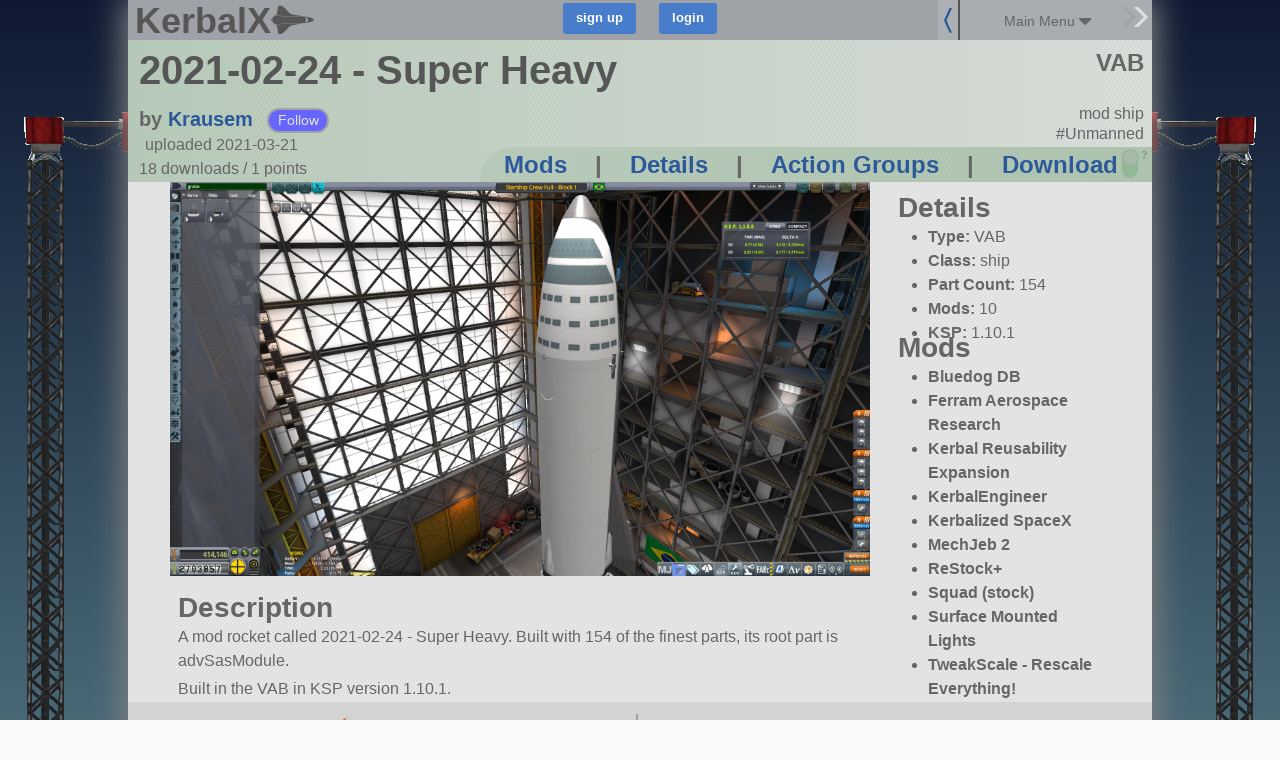

--- FILE ---
content_type: text/html; charset=utf-8
request_url: https://kerbalx.com/Krausem/2021-02-24-Super-Heavy
body_size: 19506
content:
<!DOCTYPE html>
<html class='responsive'>
<head>
<script type="text/javascript">window.NREUM||(NREUM={});NREUM.info={"beacon":"bam.nr-data.net","errorBeacon":"bam.nr-data.net","licenseKey":"26b876b44f","applicationID":"4830334","transactionName":"dwwMFkddWlpVF0lRQlUFFhEaQV5ZRw==","queueTime":2,"applicationTime":69,"agent":""}</script>
<script type="text/javascript">(window.NREUM||(NREUM={})).init={ajax:{deny_list:["bam.nr-data.net"]}};(window.NREUM||(NREUM={})).loader_config={licenseKey:"26b876b44f",applicationID:"4830334",browserID:"4830345"};;/*! For license information please see nr-loader-rum-1.302.0.min.js.LICENSE.txt */
(()=>{var e,t,r={122:(e,t,r)=>{"use strict";r.d(t,{a:()=>i});var n=r(944);function i(e,t){try{if(!e||"object"!=typeof e)return(0,n.R)(3);if(!t||"object"!=typeof t)return(0,n.R)(4);const r=Object.create(Object.getPrototypeOf(t),Object.getOwnPropertyDescriptors(t)),a=0===Object.keys(r).length?e:r;for(let o in a)if(void 0!==e[o])try{if(null===e[o]){r[o]=null;continue}Array.isArray(e[o])&&Array.isArray(t[o])?r[o]=Array.from(new Set([...e[o],...t[o]])):"object"==typeof e[o]&&"object"==typeof t[o]?r[o]=i(e[o],t[o]):r[o]=e[o]}catch(e){r[o]||(0,n.R)(1,e)}return r}catch(e){(0,n.R)(2,e)}}},154:(e,t,r)=>{"use strict";r.d(t,{OF:()=>c,RI:()=>i,WN:()=>u,bv:()=>a,gm:()=>o,mw:()=>s,sb:()=>d});var n=r(863);const i="undefined"!=typeof window&&!!window.document,a="undefined"!=typeof WorkerGlobalScope&&("undefined"!=typeof self&&self instanceof WorkerGlobalScope&&self.navigator instanceof WorkerNavigator||"undefined"!=typeof globalThis&&globalThis instanceof WorkerGlobalScope&&globalThis.navigator instanceof WorkerNavigator),o=i?window:"undefined"!=typeof WorkerGlobalScope&&("undefined"!=typeof self&&self instanceof WorkerGlobalScope&&self||"undefined"!=typeof globalThis&&globalThis instanceof WorkerGlobalScope&&globalThis),s=Boolean("hidden"===o?.document?.visibilityState),c=/iPad|iPhone|iPod/.test(o.navigator?.userAgent),d=c&&"undefined"==typeof SharedWorker,u=((()=>{const e=o.navigator?.userAgent?.match(/Firefox[/\s](\d+\.\d+)/);Array.isArray(e)&&e.length>=2&&e[1]})(),Date.now()-(0,n.t)())},163:(e,t,r)=>{"use strict";r.d(t,{j:()=>T});var n=r(384),i=r(741);var a=r(555);r(860).K7.genericEvents;const o="experimental.resources",s="register",c=e=>{if(!e||"string"!=typeof e)return!1;try{document.createDocumentFragment().querySelector(e)}catch{return!1}return!0};var d=r(614),u=r(944),l=r(122);const f="[data-nr-mask]",g=e=>(0,l.a)(e,(()=>{const e={feature_flags:[],experimental:{allow_registered_children:!1,resources:!1},mask_selector:"*",block_selector:"[data-nr-block]",mask_input_options:{color:!1,date:!1,"datetime-local":!1,email:!1,month:!1,number:!1,range:!1,search:!1,tel:!1,text:!1,time:!1,url:!1,week:!1,textarea:!1,select:!1,password:!0}};return{ajax:{deny_list:void 0,block_internal:!0,enabled:!0,autoStart:!0},api:{get allow_registered_children(){return e.feature_flags.includes(s)||e.experimental.allow_registered_children},set allow_registered_children(t){e.experimental.allow_registered_children=t},duplicate_registered_data:!1},distributed_tracing:{enabled:void 0,exclude_newrelic_header:void 0,cors_use_newrelic_header:void 0,cors_use_tracecontext_headers:void 0,allowed_origins:void 0},get feature_flags(){return e.feature_flags},set feature_flags(t){e.feature_flags=t},generic_events:{enabled:!0,autoStart:!0},harvest:{interval:30},jserrors:{enabled:!0,autoStart:!0},logging:{enabled:!0,autoStart:!0},metrics:{enabled:!0,autoStart:!0},obfuscate:void 0,page_action:{enabled:!0},page_view_event:{enabled:!0,autoStart:!0},page_view_timing:{enabled:!0,autoStart:!0},performance:{capture_marks:!1,capture_measures:!1,capture_detail:!0,resources:{get enabled(){return e.feature_flags.includes(o)||e.experimental.resources},set enabled(t){e.experimental.resources=t},asset_types:[],first_party_domains:[],ignore_newrelic:!0}},privacy:{cookies_enabled:!0},proxy:{assets:void 0,beacon:void 0},session:{expiresMs:d.wk,inactiveMs:d.BB},session_replay:{autoStart:!0,enabled:!1,preload:!1,sampling_rate:10,error_sampling_rate:100,collect_fonts:!1,inline_images:!1,fix_stylesheets:!0,mask_all_inputs:!0,get mask_text_selector(){return e.mask_selector},set mask_text_selector(t){c(t)?e.mask_selector="".concat(t,",").concat(f):""===t||null===t?e.mask_selector=f:(0,u.R)(5,t)},get block_class(){return"nr-block"},get ignore_class(){return"nr-ignore"},get mask_text_class(){return"nr-mask"},get block_selector(){return e.block_selector},set block_selector(t){c(t)?e.block_selector+=",".concat(t):""!==t&&(0,u.R)(6,t)},get mask_input_options(){return e.mask_input_options},set mask_input_options(t){t&&"object"==typeof t?e.mask_input_options={...t,password:!0}:(0,u.R)(7,t)}},session_trace:{enabled:!0,autoStart:!0},soft_navigations:{enabled:!0,autoStart:!0},spa:{enabled:!0,autoStart:!0},ssl:void 0,user_actions:{enabled:!0,elementAttributes:["id","className","tagName","type"]}}})());var p=r(154),m=r(324);let h=0;const v={buildEnv:m.F3,distMethod:m.Xs,version:m.xv,originTime:p.WN},b={appMetadata:{},customTransaction:void 0,denyList:void 0,disabled:!1,harvester:void 0,isolatedBacklog:!1,isRecording:!1,loaderType:void 0,maxBytes:3e4,obfuscator:void 0,onerror:void 0,ptid:void 0,releaseIds:{},session:void 0,timeKeeper:void 0,registeredEntities:[],jsAttributesMetadata:{bytes:0},get harvestCount(){return++h}},y=e=>{const t=(0,l.a)(e,b),r=Object.keys(v).reduce((e,t)=>(e[t]={value:v[t],writable:!1,configurable:!0,enumerable:!0},e),{});return Object.defineProperties(t,r)};var _=r(701);const w=e=>{const t=e.startsWith("http");e+="/",r.p=t?e:"https://"+e};var x=r(836),k=r(241);const S={accountID:void 0,trustKey:void 0,agentID:void 0,licenseKey:void 0,applicationID:void 0,xpid:void 0},A=e=>(0,l.a)(e,S),R=new Set;function T(e,t={},r,o){let{init:s,info:c,loader_config:d,runtime:u={},exposed:l=!0}=t;if(!c){const e=(0,n.pV)();s=e.init,c=e.info,d=e.loader_config}e.init=g(s||{}),e.loader_config=A(d||{}),c.jsAttributes??={},p.bv&&(c.jsAttributes.isWorker=!0),e.info=(0,a.D)(c);const f=e.init,m=[c.beacon,c.errorBeacon];R.has(e.agentIdentifier)||(f.proxy.assets&&(w(f.proxy.assets),m.push(f.proxy.assets)),f.proxy.beacon&&m.push(f.proxy.beacon),e.beacons=[...m],function(e){const t=(0,n.pV)();Object.getOwnPropertyNames(i.W.prototype).forEach(r=>{const n=i.W.prototype[r];if("function"!=typeof n||"constructor"===n)return;let a=t[r];e[r]&&!1!==e.exposed&&"micro-agent"!==e.runtime?.loaderType&&(t[r]=(...t)=>{const n=e[r](...t);return a?a(...t):n})})}(e),(0,n.US)("activatedFeatures",_.B),e.runSoftNavOverSpa&&=!0===f.soft_navigations.enabled&&f.feature_flags.includes("soft_nav")),u.denyList=[...f.ajax.deny_list||[],...f.ajax.block_internal?m:[]],u.ptid=e.agentIdentifier,u.loaderType=r,e.runtime=y(u),R.has(e.agentIdentifier)||(e.ee=x.ee.get(e.agentIdentifier),e.exposed=l,(0,k.W)({agentIdentifier:e.agentIdentifier,drained:!!_.B?.[e.agentIdentifier],type:"lifecycle",name:"initialize",feature:void 0,data:e.config})),R.add(e.agentIdentifier)}},234:(e,t,r)=>{"use strict";r.d(t,{W:()=>a});var n=r(836),i=r(687);class a{constructor(e,t){this.agentIdentifier=e,this.ee=n.ee.get(e),this.featureName=t,this.blocked=!1}deregisterDrain(){(0,i.x3)(this.agentIdentifier,this.featureName)}}},241:(e,t,r)=>{"use strict";r.d(t,{W:()=>a});var n=r(154);const i="newrelic";function a(e={}){try{n.gm.dispatchEvent(new CustomEvent(i,{detail:e}))}catch(e){}}},261:(e,t,r)=>{"use strict";r.d(t,{$9:()=>d,BL:()=>s,CH:()=>g,Dl:()=>_,Fw:()=>y,PA:()=>h,Pl:()=>n,Tb:()=>l,U2:()=>a,V1:()=>k,Wb:()=>x,bt:()=>b,cD:()=>v,d3:()=>w,dT:()=>c,eY:()=>p,fF:()=>f,hG:()=>i,k6:()=>o,nb:()=>m,o5:()=>u});const n="api-",i="addPageAction",a="addToTrace",o="addRelease",s="finished",c="interaction",d="log",u="noticeError",l="pauseReplay",f="recordCustomEvent",g="recordReplay",p="register",m="setApplicationVersion",h="setCurrentRouteName",v="setCustomAttribute",b="setErrorHandler",y="setPageViewName",_="setUserId",w="start",x="wrapLogger",k="measure"},289:(e,t,r)=>{"use strict";r.d(t,{GG:()=>a,Qr:()=>s,sB:()=>o});var n=r(878);function i(){return"undefined"==typeof document||"complete"===document.readyState}function a(e,t){if(i())return e();(0,n.sp)("load",e,t)}function o(e){if(i())return e();(0,n.DD)("DOMContentLoaded",e)}function s(e){if(i())return e();(0,n.sp)("popstate",e)}},324:(e,t,r)=>{"use strict";r.d(t,{F3:()=>i,Xs:()=>a,xv:()=>n});const n="1.302.0",i="PROD",a="CDN"},374:(e,t,r)=>{r.nc=(()=>{try{return document?.currentScript?.nonce}catch(e){}return""})()},384:(e,t,r)=>{"use strict";r.d(t,{NT:()=>o,US:()=>u,Zm:()=>s,bQ:()=>d,dV:()=>c,pV:()=>l});var n=r(154),i=r(863),a=r(910);const o={beacon:"bam.nr-data.net",errorBeacon:"bam.nr-data.net"};function s(){return n.gm.NREUM||(n.gm.NREUM={}),void 0===n.gm.newrelic&&(n.gm.newrelic=n.gm.NREUM),n.gm.NREUM}function c(){let e=s();return e.o||(e.o={ST:n.gm.setTimeout,SI:n.gm.setImmediate||n.gm.setInterval,CT:n.gm.clearTimeout,XHR:n.gm.XMLHttpRequest,REQ:n.gm.Request,EV:n.gm.Event,PR:n.gm.Promise,MO:n.gm.MutationObserver,FETCH:n.gm.fetch,WS:n.gm.WebSocket},(0,a.i)(...Object.values(e.o))),e}function d(e,t){let r=s();r.initializedAgents??={},t.initializedAt={ms:(0,i.t)(),date:new Date},r.initializedAgents[e]=t}function u(e,t){s()[e]=t}function l(){return function(){let e=s();const t=e.info||{};e.info={beacon:o.beacon,errorBeacon:o.errorBeacon,...t}}(),function(){let e=s();const t=e.init||{};e.init={...t}}(),c(),function(){let e=s();const t=e.loader_config||{};e.loader_config={...t}}(),s()}},389:(e,t,r)=>{"use strict";function n(e,t=500,r={}){const n=r?.leading||!1;let i;return(...r)=>{n&&void 0===i&&(e.apply(this,r),i=setTimeout(()=>{i=clearTimeout(i)},t)),n||(clearTimeout(i),i=setTimeout(()=>{e.apply(this,r)},t))}}function i(e){let t=!1;return(...r)=>{t||(t=!0,e.apply(this,r))}}r.d(t,{J:()=>i,s:()=>n})},555:(e,t,r)=>{"use strict";r.d(t,{D:()=>s,f:()=>o});var n=r(384),i=r(122);const a={beacon:n.NT.beacon,errorBeacon:n.NT.errorBeacon,licenseKey:void 0,applicationID:void 0,sa:void 0,queueTime:void 0,applicationTime:void 0,ttGuid:void 0,user:void 0,account:void 0,product:void 0,extra:void 0,jsAttributes:{},userAttributes:void 0,atts:void 0,transactionName:void 0,tNamePlain:void 0};function o(e){try{return!!e.licenseKey&&!!e.errorBeacon&&!!e.applicationID}catch(e){return!1}}const s=e=>(0,i.a)(e,a)},566:(e,t,r)=>{"use strict";r.d(t,{LA:()=>s,bz:()=>o});var n=r(154);const i="xxxxxxxx-xxxx-4xxx-yxxx-xxxxxxxxxxxx";function a(e,t){return e?15&e[t]:16*Math.random()|0}function o(){const e=n.gm?.crypto||n.gm?.msCrypto;let t,r=0;return e&&e.getRandomValues&&(t=e.getRandomValues(new Uint8Array(30))),i.split("").map(e=>"x"===e?a(t,r++).toString(16):"y"===e?(3&a()|8).toString(16):e).join("")}function s(e){const t=n.gm?.crypto||n.gm?.msCrypto;let r,i=0;t&&t.getRandomValues&&(r=t.getRandomValues(new Uint8Array(e)));const o=[];for(var s=0;s<e;s++)o.push(a(r,i++).toString(16));return o.join("")}},606:(e,t,r)=>{"use strict";r.d(t,{i:()=>a});var n=r(908);a.on=o;var i=a.handlers={};function a(e,t,r,a){o(a||n.d,i,e,t,r)}function o(e,t,r,i,a){a||(a="feature"),e||(e=n.d);var o=t[a]=t[a]||{};(o[r]=o[r]||[]).push([e,i])}},607:(e,t,r)=>{"use strict";r.d(t,{W:()=>n});const n=(0,r(566).bz)()},614:(e,t,r)=>{"use strict";r.d(t,{BB:()=>o,H3:()=>n,g:()=>d,iL:()=>c,tS:()=>s,uh:()=>i,wk:()=>a});const n="NRBA",i="SESSION",a=144e5,o=18e5,s={STARTED:"session-started",PAUSE:"session-pause",RESET:"session-reset",RESUME:"session-resume",UPDATE:"session-update"},c={SAME_TAB:"same-tab",CROSS_TAB:"cross-tab"},d={OFF:0,FULL:1,ERROR:2}},630:(e,t,r)=>{"use strict";r.d(t,{T:()=>n});const n=r(860).K7.pageViewEvent},646:(e,t,r)=>{"use strict";r.d(t,{y:()=>n});class n{constructor(e){this.contextId=e}}},687:(e,t,r)=>{"use strict";r.d(t,{Ak:()=>d,Ze:()=>f,x3:()=>u});var n=r(241),i=r(836),a=r(606),o=r(860),s=r(646);const c={};function d(e,t){const r={staged:!1,priority:o.P3[t]||0};l(e),c[e].get(t)||c[e].set(t,r)}function u(e,t){e&&c[e]&&(c[e].get(t)&&c[e].delete(t),p(e,t,!1),c[e].size&&g(e))}function l(e){if(!e)throw new Error("agentIdentifier required");c[e]||(c[e]=new Map)}function f(e="",t="feature",r=!1){if(l(e),!e||!c[e].get(t)||r)return p(e,t);c[e].get(t).staged=!0,g(e)}function g(e){const t=Array.from(c[e]);t.every(([e,t])=>t.staged)&&(t.sort((e,t)=>e[1].priority-t[1].priority),t.forEach(([t])=>{c[e].delete(t),p(e,t)}))}function p(e,t,r=!0){const o=e?i.ee.get(e):i.ee,c=a.i.handlers;if(!o.aborted&&o.backlog&&c){if((0,n.W)({agentIdentifier:e,type:"lifecycle",name:"drain",feature:t}),r){const e=o.backlog[t],r=c[t];if(r){for(let t=0;e&&t<e.length;++t)m(e[t],r);Object.entries(r).forEach(([e,t])=>{Object.values(t||{}).forEach(t=>{t[0]?.on&&t[0]?.context()instanceof s.y&&t[0].on(e,t[1])})})}}o.isolatedBacklog||delete c[t],o.backlog[t]=null,o.emit("drain-"+t,[])}}function m(e,t){var r=e[1];Object.values(t[r]||{}).forEach(t=>{var r=e[0];if(t[0]===r){var n=t[1],i=e[3],a=e[2];n.apply(i,a)}})}},699:(e,t,r)=>{"use strict";r.d(t,{It:()=>a,KC:()=>s,No:()=>i,qh:()=>o});var n=r(860);const i=16e3,a=1e6,o="SESSION_ERROR",s={[n.K7.logging]:!0,[n.K7.genericEvents]:!1,[n.K7.jserrors]:!1,[n.K7.ajax]:!1}},701:(e,t,r)=>{"use strict";r.d(t,{B:()=>a,t:()=>o});var n=r(241);const i=new Set,a={};function o(e,t){const r=t.agentIdentifier;a[r]??={},e&&"object"==typeof e&&(i.has(r)||(t.ee.emit("rumresp",[e]),a[r]=e,i.add(r),(0,n.W)({agentIdentifier:r,loaded:!0,drained:!0,type:"lifecycle",name:"load",feature:void 0,data:e})))}},741:(e,t,r)=>{"use strict";r.d(t,{W:()=>a});var n=r(944),i=r(261);class a{#e(e,...t){if(this[e]!==a.prototype[e])return this[e](...t);(0,n.R)(35,e)}addPageAction(e,t){return this.#e(i.hG,e,t)}register(e){return this.#e(i.eY,e)}recordCustomEvent(e,t){return this.#e(i.fF,e,t)}setPageViewName(e,t){return this.#e(i.Fw,e,t)}setCustomAttribute(e,t,r){return this.#e(i.cD,e,t,r)}noticeError(e,t){return this.#e(i.o5,e,t)}setUserId(e){return this.#e(i.Dl,e)}setApplicationVersion(e){return this.#e(i.nb,e)}setErrorHandler(e){return this.#e(i.bt,e)}addRelease(e,t){return this.#e(i.k6,e,t)}log(e,t){return this.#e(i.$9,e,t)}start(){return this.#e(i.d3)}finished(e){return this.#e(i.BL,e)}recordReplay(){return this.#e(i.CH)}pauseReplay(){return this.#e(i.Tb)}addToTrace(e){return this.#e(i.U2,e)}setCurrentRouteName(e){return this.#e(i.PA,e)}interaction(e){return this.#e(i.dT,e)}wrapLogger(e,t,r){return this.#e(i.Wb,e,t,r)}measure(e,t){return this.#e(i.V1,e,t)}}},773:(e,t,r)=>{"use strict";r.d(t,{z_:()=>a,XG:()=>s,TZ:()=>n,rs:()=>i,xV:()=>o});r(154),r(566),r(384);const n=r(860).K7.metrics,i="sm",a="cm",o="storeSupportabilityMetrics",s="storeEventMetrics"},782:(e,t,r)=>{"use strict";r.d(t,{T:()=>n});const n=r(860).K7.pageViewTiming},836:(e,t,r)=>{"use strict";r.d(t,{P:()=>s,ee:()=>c});var n=r(384),i=r(990),a=r(646),o=r(607);const s="nr@context:".concat(o.W),c=function e(t,r){var n={},o={},u={},l=!1;try{l=16===r.length&&d.initializedAgents?.[r]?.runtime.isolatedBacklog}catch(e){}var f={on:p,addEventListener:p,removeEventListener:function(e,t){var r=n[e];if(!r)return;for(var i=0;i<r.length;i++)r[i]===t&&r.splice(i,1)},emit:function(e,r,n,i,a){!1!==a&&(a=!0);if(c.aborted&&!i)return;t&&a&&t.emit(e,r,n);var s=g(n);m(e).forEach(e=>{e.apply(s,r)});var d=v()[o[e]];d&&d.push([f,e,r,s]);return s},get:h,listeners:m,context:g,buffer:function(e,t){const r=v();if(t=t||"feature",f.aborted)return;Object.entries(e||{}).forEach(([e,n])=>{o[n]=t,t in r||(r[t]=[])})},abort:function(){f._aborted=!0,Object.keys(f.backlog).forEach(e=>{delete f.backlog[e]})},isBuffering:function(e){return!!v()[o[e]]},debugId:r,backlog:l?{}:t&&"object"==typeof t.backlog?t.backlog:{},isolatedBacklog:l};return Object.defineProperty(f,"aborted",{get:()=>{let e=f._aborted||!1;return e||(t&&(e=t.aborted),e)}}),f;function g(e){return e&&e instanceof a.y?e:e?(0,i.I)(e,s,()=>new a.y(s)):new a.y(s)}function p(e,t){n[e]=m(e).concat(t)}function m(e){return n[e]||[]}function h(t){return u[t]=u[t]||e(f,t)}function v(){return f.backlog}}(void 0,"globalEE"),d=(0,n.Zm)();d.ee||(d.ee=c)},843:(e,t,r)=>{"use strict";r.d(t,{u:()=>i});var n=r(878);function i(e,t=!1,r,i){(0,n.DD)("visibilitychange",function(){if(t)return void("hidden"===document.visibilityState&&e());e(document.visibilityState)},r,i)}},860:(e,t,r)=>{"use strict";r.d(t,{$J:()=>u,K7:()=>c,P3:()=>d,XX:()=>i,Yy:()=>s,df:()=>a,qY:()=>n,v4:()=>o});const n="events",i="jserrors",a="browser/blobs",o="rum",s="browser/logs",c={ajax:"ajax",genericEvents:"generic_events",jserrors:i,logging:"logging",metrics:"metrics",pageAction:"page_action",pageViewEvent:"page_view_event",pageViewTiming:"page_view_timing",sessionReplay:"session_replay",sessionTrace:"session_trace",softNav:"soft_navigations",spa:"spa"},d={[c.pageViewEvent]:1,[c.pageViewTiming]:2,[c.metrics]:3,[c.jserrors]:4,[c.spa]:5,[c.ajax]:6,[c.sessionTrace]:7,[c.softNav]:8,[c.sessionReplay]:9,[c.logging]:10,[c.genericEvents]:11},u={[c.pageViewEvent]:o,[c.pageViewTiming]:n,[c.ajax]:n,[c.spa]:n,[c.softNav]:n,[c.metrics]:i,[c.jserrors]:i,[c.sessionTrace]:a,[c.sessionReplay]:a,[c.logging]:s,[c.genericEvents]:"ins"}},863:(e,t,r)=>{"use strict";function n(){return Math.floor(performance.now())}r.d(t,{t:()=>n})},878:(e,t,r)=>{"use strict";function n(e,t){return{capture:e,passive:!1,signal:t}}function i(e,t,r=!1,i){window.addEventListener(e,t,n(r,i))}function a(e,t,r=!1,i){document.addEventListener(e,t,n(r,i))}r.d(t,{DD:()=>a,jT:()=>n,sp:()=>i})},908:(e,t,r)=>{"use strict";r.d(t,{d:()=>n,p:()=>i});var n=r(836).ee.get("handle");function i(e,t,r,i,a){a?(a.buffer([e],i),a.emit(e,t,r)):(n.buffer([e],i),n.emit(e,t,r))}},910:(e,t,r)=>{"use strict";r.d(t,{i:()=>a});var n=r(944);const i=new Map;function a(...e){return e.every(e=>{if(i.has(e))return i.get(e);const t="function"==typeof e&&e.toString().includes("[native code]");return t||(0,n.R)(64,e?.name||e?.toString()),i.set(e,t),t})}},944:(e,t,r)=>{"use strict";r.d(t,{R:()=>i});var n=r(241);function i(e,t){"function"==typeof console.debug&&(console.debug("New Relic Warning: https://github.com/newrelic/newrelic-browser-agent/blob/main/docs/warning-codes.md#".concat(e),t),(0,n.W)({agentIdentifier:null,drained:null,type:"data",name:"warn",feature:"warn",data:{code:e,secondary:t}}))}},990:(e,t,r)=>{"use strict";r.d(t,{I:()=>i});var n=Object.prototype.hasOwnProperty;function i(e,t,r){if(n.call(e,t))return e[t];var i=r();if(Object.defineProperty&&Object.keys)try{return Object.defineProperty(e,t,{value:i,writable:!0,enumerable:!1}),i}catch(e){}return e[t]=i,i}}},n={};function i(e){var t=n[e];if(void 0!==t)return t.exports;var a=n[e]={exports:{}};return r[e](a,a.exports,i),a.exports}i.m=r,i.d=(e,t)=>{for(var r in t)i.o(t,r)&&!i.o(e,r)&&Object.defineProperty(e,r,{enumerable:!0,get:t[r]})},i.f={},i.e=e=>Promise.all(Object.keys(i.f).reduce((t,r)=>(i.f[r](e,t),t),[])),i.u=e=>"nr-rum-1.302.0.min.js",i.o=(e,t)=>Object.prototype.hasOwnProperty.call(e,t),e={},t="NRBA-1.302.0.PROD:",i.l=(r,n,a,o)=>{if(e[r])e[r].push(n);else{var s,c;if(void 0!==a)for(var d=document.getElementsByTagName("script"),u=0;u<d.length;u++){var l=d[u];if(l.getAttribute("src")==r||l.getAttribute("data-webpack")==t+a){s=l;break}}if(!s){c=!0;var f={296:"sha512-wOb3n9Oo7XFlPj8/eeDjhAZxpAcaDdsBkC//L8axozi0po4wdPEJ2ECVlu9KEBVFgfQVL0TCY6kPzr0KcVfkBQ=="};(s=document.createElement("script")).charset="utf-8",i.nc&&s.setAttribute("nonce",i.nc),s.setAttribute("data-webpack",t+a),s.src=r,0!==s.src.indexOf(window.location.origin+"/")&&(s.crossOrigin="anonymous"),f[o]&&(s.integrity=f[o])}e[r]=[n];var g=(t,n)=>{s.onerror=s.onload=null,clearTimeout(p);var i=e[r];if(delete e[r],s.parentNode&&s.parentNode.removeChild(s),i&&i.forEach(e=>e(n)),t)return t(n)},p=setTimeout(g.bind(null,void 0,{type:"timeout",target:s}),12e4);s.onerror=g.bind(null,s.onerror),s.onload=g.bind(null,s.onload),c&&document.head.appendChild(s)}},i.r=e=>{"undefined"!=typeof Symbol&&Symbol.toStringTag&&Object.defineProperty(e,Symbol.toStringTag,{value:"Module"}),Object.defineProperty(e,"__esModule",{value:!0})},i.p="https://js-agent.newrelic.com/",(()=>{var e={374:0,840:0};i.f.j=(t,r)=>{var n=i.o(e,t)?e[t]:void 0;if(0!==n)if(n)r.push(n[2]);else{var a=new Promise((r,i)=>n=e[t]=[r,i]);r.push(n[2]=a);var o=i.p+i.u(t),s=new Error;i.l(o,r=>{if(i.o(e,t)&&(0!==(n=e[t])&&(e[t]=void 0),n)){var a=r&&("load"===r.type?"missing":r.type),o=r&&r.target&&r.target.src;s.message="Loading chunk "+t+" failed.\n("+a+": "+o+")",s.name="ChunkLoadError",s.type=a,s.request=o,n[1](s)}},"chunk-"+t,t)}};var t=(t,r)=>{var n,a,[o,s,c]=r,d=0;if(o.some(t=>0!==e[t])){for(n in s)i.o(s,n)&&(i.m[n]=s[n]);if(c)c(i)}for(t&&t(r);d<o.length;d++)a=o[d],i.o(e,a)&&e[a]&&e[a][0](),e[a]=0},r=self["webpackChunk:NRBA-1.302.0.PROD"]=self["webpackChunk:NRBA-1.302.0.PROD"]||[];r.forEach(t.bind(null,0)),r.push=t.bind(null,r.push.bind(r))})(),(()=>{"use strict";i(374);var e=i(566),t=i(741);class r extends t.W{agentIdentifier=(0,e.LA)(16)}var n=i(860);const a=Object.values(n.K7);var o=i(163);var s=i(908),c=i(863),d=i(261),u=i(241),l=i(944),f=i(701),g=i(773);function p(e,t,i,a){const o=a||i;!o||o[e]&&o[e]!==r.prototype[e]||(o[e]=function(){(0,s.p)(g.xV,["API/"+e+"/called"],void 0,n.K7.metrics,i.ee),(0,u.W)({agentIdentifier:i.agentIdentifier,drained:!!f.B?.[i.agentIdentifier],type:"data",name:"api",feature:d.Pl+e,data:{}});try{return t.apply(this,arguments)}catch(e){(0,l.R)(23,e)}})}function m(e,t,r,n,i){const a=e.info;null===r?delete a.jsAttributes[t]:a.jsAttributes[t]=r,(i||null===r)&&(0,s.p)(d.Pl+n,[(0,c.t)(),t,r],void 0,"session",e.ee)}var h=i(687),v=i(234),b=i(289),y=i(154),_=i(384);const w=e=>y.RI&&!0===e?.privacy.cookies_enabled;function x(e){return!!(0,_.dV)().o.MO&&w(e)&&!0===e?.session_trace.enabled}var k=i(389),S=i(699);class A extends v.W{constructor(e,t){super(e.agentIdentifier,t),this.agentRef=e,this.abortHandler=void 0,this.featAggregate=void 0,this.onAggregateImported=void 0,this.deferred=Promise.resolve(),!1===e.init[this.featureName].autoStart?this.deferred=new Promise((t,r)=>{this.ee.on("manual-start-all",(0,k.J)(()=>{(0,h.Ak)(e.agentIdentifier,this.featureName),t()}))}):(0,h.Ak)(e.agentIdentifier,t)}importAggregator(e,t,r={}){if(this.featAggregate)return;let n;this.onAggregateImported=new Promise(e=>{n=e});const a=async()=>{let a;await this.deferred;try{if(w(e.init)){const{setupAgentSession:t}=await i.e(296).then(i.bind(i,305));a=t(e)}}catch(e){(0,l.R)(20,e),this.ee.emit("internal-error",[e]),(0,s.p)(S.qh,[e],void 0,this.featureName,this.ee)}try{if(!this.#t(this.featureName,a,e.init))return(0,h.Ze)(this.agentIdentifier,this.featureName),void n(!1);const{Aggregate:i}=await t();this.featAggregate=new i(e,r),e.runtime.harvester.initializedAggregates.push(this.featAggregate),n(!0)}catch(e){(0,l.R)(34,e),this.abortHandler?.(),(0,h.Ze)(this.agentIdentifier,this.featureName,!0),n(!1),this.ee&&this.ee.abort()}};y.RI?(0,b.GG)(()=>a(),!0):a()}#t(e,t,r){if(this.blocked)return!1;switch(e){case n.K7.sessionReplay:return x(r)&&!!t;case n.K7.sessionTrace:return!!t;default:return!0}}}var R=i(630),T=i(614);class E extends A{static featureName=R.T;constructor(e){var t;super(e,R.T),this.setupInspectionEvents(e.agentIdentifier),t=e,p(d.Fw,function(e,r){"string"==typeof e&&("/"!==e.charAt(0)&&(e="/"+e),t.runtime.customTransaction=(r||"http://custom.transaction")+e,(0,s.p)(d.Pl+d.Fw,[(0,c.t)()],void 0,void 0,t.ee))},t),this.ee.on("api-send-rum",(e,t)=>(0,s.p)("send-rum",[e,t],void 0,this.featureName,this.ee)),this.importAggregator(e,()=>i.e(296).then(i.bind(i,108)))}setupInspectionEvents(e){const t=(t,r)=>{t&&(0,u.W)({agentIdentifier:e,timeStamp:t.timeStamp,loaded:"complete"===t.target.readyState,type:"window",name:r,data:t.target.location+""})};(0,b.sB)(e=>{t(e,"DOMContentLoaded")}),(0,b.GG)(e=>{t(e,"load")}),(0,b.Qr)(e=>{t(e,"navigate")}),this.ee.on(T.tS.UPDATE,(t,r)=>{(0,u.W)({agentIdentifier:e,type:"lifecycle",name:"session",data:r})})}}var N=i(843),j=i(878),I=i(782);class O extends A{static featureName=I.T;constructor(e){super(e,I.T),y.RI&&((0,N.u)(()=>(0,s.p)("docHidden",[(0,c.t)()],void 0,I.T,this.ee),!0),(0,j.sp)("pagehide",()=>(0,s.p)("winPagehide",[(0,c.t)()],void 0,I.T,this.ee)),this.importAggregator(e,()=>i.e(296).then(i.bind(i,350))))}}class P extends A{static featureName=g.TZ;constructor(e){super(e,g.TZ),y.RI&&document.addEventListener("securitypolicyviolation",e=>{(0,s.p)(g.xV,["Generic/CSPViolation/Detected"],void 0,this.featureName,this.ee)}),this.importAggregator(e,()=>i.e(296).then(i.bind(i,623)))}}new class extends r{constructor(e){var t;(super(),y.gm)?(this.features={},(0,_.bQ)(this.agentIdentifier,this),this.desiredFeatures=new Set(e.features||[]),this.desiredFeatures.add(E),this.runSoftNavOverSpa=[...this.desiredFeatures].some(e=>e.featureName===n.K7.softNav),(0,o.j)(this,e,e.loaderType||"agent"),t=this,p(d.cD,function(e,r,n=!1){if("string"==typeof e){if(["string","number","boolean"].includes(typeof r)||null===r)return m(t,e,r,d.cD,n);(0,l.R)(40,typeof r)}else(0,l.R)(39,typeof e)},t),function(e){p(d.Dl,function(t){if("string"==typeof t||null===t)return m(e,"enduser.id",t,d.Dl,!0);(0,l.R)(41,typeof t)},e)}(this),function(e){p(d.nb,function(t){if("string"==typeof t||null===t)return m(e,"application.version",t,d.nb,!1);(0,l.R)(42,typeof t)},e)}(this),function(e){p(d.d3,function(){e.ee.emit("manual-start-all")},e)}(this),this.run()):(0,l.R)(21)}get config(){return{info:this.info,init:this.init,loader_config:this.loader_config,runtime:this.runtime}}get api(){return this}run(){try{const e=function(e){const t={};return a.forEach(r=>{t[r]=!!e[r]?.enabled}),t}(this.init),t=[...this.desiredFeatures];t.sort((e,t)=>n.P3[e.featureName]-n.P3[t.featureName]),t.forEach(t=>{if(!e[t.featureName]&&t.featureName!==n.K7.pageViewEvent)return;if(this.runSoftNavOverSpa&&t.featureName===n.K7.spa)return;if(!this.runSoftNavOverSpa&&t.featureName===n.K7.softNav)return;const r=function(e){switch(e){case n.K7.ajax:return[n.K7.jserrors];case n.K7.sessionTrace:return[n.K7.ajax,n.K7.pageViewEvent];case n.K7.sessionReplay:return[n.K7.sessionTrace];case n.K7.pageViewTiming:return[n.K7.pageViewEvent];default:return[]}}(t.featureName).filter(e=>!(e in this.features));r.length>0&&(0,l.R)(36,{targetFeature:t.featureName,missingDependencies:r}),this.features[t.featureName]=new t(this)})}catch(e){(0,l.R)(22,e);for(const e in this.features)this.features[e].abortHandler?.();const t=(0,_.Zm)();delete t.initializedAgents[this.agentIdentifier]?.features,delete this.sharedAggregator;return t.ee.get(this.agentIdentifier).abort(),!1}}}({features:[E,O,P],loaderType:"lite"})})()})();</script>

<title>
KerbalX
 - 2021-02-24 - Super Heavy

</title>
<link rel="apple-touch-icon-precomposed" type="image/png" href="/assets/apple-touch-icon-aa8d8273856608bb3c123131770d6898cf1fa5c3f9ffab12d4ab41125566d9ad.png" />
<link rel="shortcut icon" type="image/x-icon" href="/assets/favicon-e4854568bf220afb0a2b936889ffa5dc8244b3d0d234fc00243302d8cf9f7618.ico" />
<link rel="stylesheet" media="all" href="/assets/application-14af61187b78b575aea0940b0aafb3d6d9f8164fa5cdf7b6499a8dc09a221e7c.css" />
<script src="/assets/application-82cfd606385604dc8e7bb91b9b1dcfda00b95c8a4f425a3b794e7698491e2da4.js"></script>
<script src="/assets/crafts-63c3665a85575653941283ca233e070cec03996118e1dc974e1bcd4e99a2c18c.js"></script>
<script src="/assets/velocity-e1e35c22fd3b6cb21b8857c408a21713785c15bb93dbd55c218be05d06fedf17.js"></script>
<script src="/assets/background-blur.min-db80e45bf7937d24db7292ff12b2730228850c959ca08ab9e0e09e21a03cf735.js"></script>
<script src="/assets/image_viewer-93a488157e9d470c9c3fb153520521f6753325aface5b2d18060e9696a611eec.js"></script>

<meta property="og:title" content="2021-02-24 - Super Heavy on KerbalX.com"/>
<meta property="og:url" content="http://kerbalx.com/Krausem/2021-02-24-Super-Heavy"/>
<meta property="og:image" content="https://t.kerbalx.com/68351_original.jpg"/>
<meta property="og:description" content="A 154 part, mod craft by Krausem"/>

<meta name="csrf-param" content="authenticity_token" />
<meta name="csrf-token" content="gM3bh6qSGPNKz3wxxvdAPVGkLfsT1xHaX4znYMQcYHzvr3pmuGI3ERcOmUQHRQGptrMh/ybWbIp7ZtS06NM1Fw==" />

<script src="/assets/google_analytics-753b32124501c3046dc847e6f76119ec803e16a9599e2650dcd7a5a4b0e543f0.js" async="async"></script>
<meta name="description" content="Craft Sharing Simplified. Share your Kerbal Space Program craft, with automatic detection of mods, search by mod & craft attributes" />
<meta name="keywords" content="craft, sharing, share, KSP, kerbal, space, program, mod, search, rocket, space-plane" />
<meta name="msapplication-config" content="none"/>
<meta name="google-site-verification" content="766uZ9XDIY3k4710enVrWLc6pNxJs0Xlmf0J8u-hTj4" />
<meta name="viewport" content="width=device-width, initial-scale=1.0">
</head>
<body>
<div id='content'>
<div class='clamp_holder'>
<div class='lhs_clamp'></div>
<div class='rhs_clamp'></div>
<div class='lhs_clamp_body'></div>
<div class='rhs_clamp_body'></div>
</div>
<div class='' data-no-turbolink id='inner_content'>
<div class='expand_view_links page_size_links'>
<div class='glyphicon glyphicon-menu-right'></div>
<div class='glyphicon glyphicon-menu-right'></div>
</div>

<div class='user_bar_holder'>
<div class='user_bar'>
<a href="https://kerbalx.com/">
<h1 class='main_site_title '>
<div class='title_link_text'>KerbalX</div>
<div class='kxicon kx-space-shuttle'></div>
</h1>
</a>
<div class='user_bar_content'>
</div>
<div class='user_menu_link_holder'>
<div class='unselectable user_menu_link' data-state='closed' id='user_menu_link_div'>
<div class='user_menu_text'>
Main Menu
<div class='inline notifications_count'></div>
<div class='kxicon'>
<div class='kx-caret-down'></div>
</div>
</div>
<div class='small_menu_icon'>
<div class='bar'></div>
<div class='bar'></div>
<div class='bar'></div>
</div>
</div>
<a class='back_link' href='javascript:history.back()'>
<div class='menu_arrow'></div>
</a>
<input type="hidden" name="notifications_count" id="notifications_count" value="0" />
</div>
<div class='small_sign_up_links centered'>
<div class='left'><form class="button_to" method="get" action="/signup" data-remote="true"><input type="submit" value="sign up" /></form></div>
<div class='right'><form class="button_to" method="get" action="/login" data-remote="true"><input type="submit" value="login" /></form></div>
</div>
<div class='clear'></div>
</div>
<div class='user_menu_holder hidden'>
<div class='user_menu'>
<div class='user_menu_nav'>
</div>
<div class='user_menu_content'>
<a href='/' title='home: Main craft page'>
<h4 class='menu_link'>Craft Search</h4>
</a>
<a href='/mods' title='lookup mods'>
<h4 class='menu_link'>Mods Index</h4>
</a>
<a href='/parts' title='lookup parts'>
<h4 class='menu_link'>Find Parts</h4>
</a>
<a href='/missions' title='Missions'>
<h4 class='menu_link'>Missions</h4>
</a>
<a href='/hangars' title='public hangars'>
<h4 class='menu_link'>Hangars</h4>
</a>
<a href='/users' title='find users'>
<h4 class='menu_link'>Users</h4>
</a>
<div class='user_bar_content_in_menu'>
<div class='upload_link menu_link only_mobile'>Upload Craft</div>
</div>
<div class='css_table'>
<div class='value'>
<a href='/about'>
<div class='small_menu_link'>about</div>
</a>
</div>
<div class='value'>
<a href='/dev_blog'>
<div class='small_menu_link'>dev_blog</div>
</a>
</div>
</div>
<div class='css_table'>
<div class='value'>
<a data-remote href='/signup'>
<div class='small_menu_link'>sign up</div>
</a>
</div>
<div class='value'>
<a data-remote href='/login'>
<div class='small_menu_link'>login</div>
</a>
</div>
</div>
</div>
</div>
</div>

</div>
<div class='iphone_assist_bar'></div>
<div class='user_bar_counter'></div>
<div data-craft_id='68351' data-unique_url='/Krausem/2021-02-24-Super-Heavy' id='craft_show_page'>
<div class='next-prev_tab_holder'>
<a class='next_craft_tab next-prev_link' data-current_id='68351' data-dir='next'>
<div class='rotated_text'>next</div>
</a>
<a class='prev_craft_tab next-prev_link' data-current_id='68351' data-dir='prev'>
<div class='rotated_text'>previous</div>
</a>
<a class='rhs_back_link side_back_link' href='/#s'>back</a>
<a class='lhs_back_link side_back_link' href='/#s'>back</a>
</div>
<div class='craft_page_header mod_craft'>
<div class='grid_12'>
<div class='page_spacer'></div>
<div class='craft_name' data-max_width='80%' title=''>
2021-02-24 - Super Heavy
</div>
<div class='left'>
<div class='craft_author'>
<h5 class='left'>
by
<a title="" href="/Krausem">Krausem</a>
</h5>
<div class='follow_button' data-follow_id='13975' data-follow_type='User' data-following='false' data-following_text='Following' data-following_title='click to stop following' data-not_following_text='Follow' data-not_following_title='Follow Krausem to get notifications when they upload more craft'></div>
<div class='clear'></div>
<div class='left'>
<div class='uploaded_date inline' title='(over 4 years ago)'>
uploaded 2021-03-21
</div>
<div class='left small_lower with_small_padding no_mobile'></div>
</div>
<div class='clear'></div>
<div class='info'>
<div class='inline'>
18 downloads
/
</div>
<div class='inline craft_points'>1</div>
<div class='inline'>points</div>
</div>
</div>
<div class='craft_info_links click_protected'>
<a class="craft_info_link rnd_info_link" data-info_for="mods" href="#">Mods</a>
<div class='link_separator'>|</div>
<a class="craft_info_link " data-info_for="details" href="#">Details</a>
<div class='link_separator'>|</div>
<a class="craft_info_link" data-info_for="action_groups" href="#">Action Groups</a>
<div class='link_separator'>|</div>
<a class="craft_info_link download_tab_link" data-info_for="download" rel="nofollow" data-method="post" href="/download/craft/68351">Download</a>
<div class='hidden'><input type="checkbox" name="craft_autodownload" id="craft_autodownload" value="true" checked="checked" /></div>
<div class='auto_download_help_link help_link'>
?
</div>
<div class='auto_download' data-off_title='auto-download:off download tab opens without automatically downloading craft' data-on_title='auto-download:on craft downloads as the tab opens' title=''>
<div class='selector'></div>
</div>
<div class='auto_download_help_text hidden'>
<div class='auto_download_help'>
<h4>Help::Auto-Download</h4>
<b>What's this slidery thing next to the download link?</b>
<div class='info'>
<div class='example'>
<div class='auto_download_example'>
<div class='selector'></div>
</div>
</div>
<div class='left_text'>
When the slider is in the ON position clicking the download link will download the craft <b>and</b> open the download tab so show you more info
</div>
</div>
<div class='clear'></div>
<div class='vblk_05'></div>
<div class='info'>
<div class='example'>
<div class='auto_download_example_off'>
<div class='selector'></div>
</div>
</div>
<div class='left_text'>
When the slider is in the OFF position clicking the download link will just open the download tab <b>without</b> downloading the craft
</div>
</div>
<div class='clear'></div>
<div class='vblk_05'></div>
<div class='smallt'>
<b>erm....why?</b>
Once you've downloaded a craft the slider will automatically move to the OFF position, so you can then open the download tab without re-downloading the craft each time.
If you want to re-download the craft there will be a link in the download tab
<div class='vblk_05'></div>
<div class='small'>
It also acts as a visual que to remind you which craft you've already downloaded, if it's in the OFF position (red) you've already downloaded the craft.
As you are not logged in it will only remember what craft you've downloaded in this session.
<a data-remote="true" data-method="get" href="/login">Login</a>
if you want KerbalX to remember your downloads between sessions.
</div>
</div>
</div>
</div>
</div>
</div>
<div class='rhs_info_section'>
<div class='sph-vab right'>
VAB
</div>
<div class='compatible hidden' title='This craft will work with your current mod setup'>
compatible
</div>
<div class='clear'></div>
<div class='type-style-details'>
mod
ship
</div>
<div class='clear'></div>
<div class='tags'>#Unmanned</div>
</div>
</div>
</div>
<div class='craft_page_info_container mod_craft'>
<div class='craft_page_info'>
<div class='craft_page_info_content for_details hidden'>
<div class='content_section'>
<div class='grid_8'>
<b>Craft Details</b>
<div class='css_table'>
<div class='label'>Class</div>
<div class='value'>Ship</div>
</div>
<div class='css_table'>
<div class='label'>Type</div>
<div class='value'>VAB</div>
</div>
<div class='css_table'>
<div class='label'>Mass</div>
<div class='value'>
1,812.76t
</div>
</div>
<div class='css_table'>
<div class='label'>Cost</div>
<div class='value'>
232,196.0
</div>
</div>
<div class='css_table'>
<div class='label'>No. of Stages</div>
<div class='value'>
4
</div>
</div>
<div class='css_table'>
<div class='label'>Crew Capacity</div>
<div class='value'>unmanned</div>
</div>
<div class='css_table'>
<div class='label'>Part Count</div>
<div class='value'>
154
</div>
</div>
<div class='css_table'>
<div class='label'>No. of Struts</div>
<div class='value'>
0
</div>
</div>
<div class='css_table'>
<div class='label'>Root Part</div>
<div class='value'>advSasModule</div>
</div>
<div class='css_table'>
<div class='label'>Built in KSP</div>
<div class='value'>1.10.1</div>
</div>
<div class='css_table'>
<div class='label'>Size</div>
<div class='value'>
<div class='small'>8.92 x 56.78 x 8.92</div>
</div>
</div>
</div>
<div class='grid_4'>
<b>Resources</b>
<div class='info'>ElectricCharge</div>
<div class='info'>LiquidFuel</div>
<div class='info'>MonoPropellant</div>
<div class='info'>Oxidizer</div>
<div class='info'>ReservePower</div>
</div>
<div class='grid_12'>
<div class='vblk_05'></div>
<b><a href="/Krausem/2021-02-24-Super-Heavy/parts">full parts list</a></b>
</div>
<div class='clear'></div>
</div>
</div>
<div class='craft_page_info_content for_mods hidden'>
<div class='content_section'>
<div class='css_table'>
<h5 class='label'>Mod</h5>
<h5 class='label'>Parts</h5>
</div>
<div class='hidden' data-mod_names='[&quot;bluedogdb&quot;,&quot;ferramaerospaceresearch&quot;,&quot;kerbalengineer&quot;,&quot;kerbalizedspacex&quot;,&quot;mechjeb2&quot;,&quot;restockplus&quot;,&quot;spacexlegs&quot;,&quot;surfacelights&quot;,&quot;tweakscale&quot;]' id='mod_names_for_mod_pack'></div>
<div class='css_table'>
<b class='mod-text' title='Bluedog DB'>
<div class='mod_name'>
<a class="mod-text" href="/mods/bluedogdb">Bluedog DB</a>
</div>
</b>
<div class='value centered'>
1
</div>
<div class='no_mobile'>
<div class='value mod_dl_links' data-mod_id='972'>
<!-- /= render "mods/dl_link", :mod => mod -->
<a target="blank" title="https://spacedock.info/mod/442/Bluedog Design Bureau" href="https://spacedock.info/mod/442/Bluedog%20Design%20Bureau">get mod</a>
<div class='small inline with_margin'>
<a class="modify_dl_link" data-mod_id="972" title="help improve the mod links" data-remote="true" href="/mods/972/edit">rate/edit link</a>
</div>
</div>
</div>
</div>
<div class='css_table'>
<b class='mod-text' title='Ferram Aerospace Research'>
<div class='mod_name'>
<a class="mod-text" href="/mods/ferramaerospaceresearch">Ferram Aerospace Research</a>
</div>
</b>
<div class='value centered'>
n/a
</div>
<div class='no_mobile'>
<div class='value mod_dl_links' data-mod_id='107'>
<!-- /= render "mods/dl_link", :mod => mod -->
<a target="blank" title="https://spacedock.info/mod/151/Ferram Aerospace Research" href="https://spacedock.info/mod/151/Ferram%20Aerospace%20Research">get mod</a>
<div class='small inline with_margin'>
<a class="modify_dl_link" data-mod_id="107" title="help improve the mod links" data-remote="true" href="/mods/107/edit">rate/edit link</a>
</div>
</div>
<div class='value'>
<div class='ckan_mod' title='available through CKAN mod manager'>
ckan
</div>
</div>
</div>
</div>
<div class='css_table'>
<b class='mod-text' title='KerbalEngineer'>
<div class='mod_name'>
<a class="mod-text" href="/mods/kerbalengineer">KerbalEngineer</a>
</div>
</b>
<div class='value centered'>
1
</div>
<div class='no_mobile'>
<div class='value mod_dl_links' data-mod_id='133'>
<!-- /= render "mods/dl_link", :mod => mod -->
<a target="blank" title="https://forum.kerbalspaceprogram.com/index.php?/topic/17833-130-kerbal-engineer-redux-1130-2017-05-28/" href="https://forum.kerbalspaceprogram.com/index.php?/topic/17833-130-kerbal-engineer-redux-1130-2017-05-28/">get mod</a>
<div class='small inline with_margin'>
<a class="modify_dl_link" data-mod_id="133" title="help improve the mod links" data-remote="true" href="/mods/133/edit">rate/edit link</a>
</div>
</div>
</div>
</div>
<div class='css_table'>
<b class='mod-text' title='Kerbalized SpaceX'>
<div class='mod_name'>
<a class="mod-text" href="/mods/kerbalizedspacex">Kerbalized SpaceX</a>
</div>
</b>
<div class='value centered'>
2
</div>
<div class='no_mobile'>
<div class='value mod_dl_links' data-mod_id='2766'>
<!-- /= render "mods/dl_link", :mod => mod -->
<a target="blank" title="https://spacedock.info/mod/1477/Kerbalized SpaceX" href="https://spacedock.info/mod/1477/Kerbalized%20SpaceX">get mod</a>
<div class='small inline with_margin'>
<a class="modify_dl_link" data-mod_id="2766" title="help improve the mod links" data-remote="true" href="/mods/2766/edit">rate/edit link</a>
</div>
</div>
<div class='value'>
<div class='ckan_mod' title='available through CKAN mod manager'>
ckan
</div>
</div>
</div>
</div>
<div class='css_table'>
<b class='mod-text' title='MechJeb 2'>
<div class='mod_name'>
<a class="mod-text" href="/mods/mechjeb2">MechJeb 2</a>
</div>
</b>
<div class='value centered'>
1
</div>
<div class='no_mobile'>
<div class='value mod_dl_links' data-mod_id='13'>
<!-- /= render "mods/dl_link", :mod => mod -->
<a target="blank" title="http://www.curse.com/ksp-mods/kerbal/220221-mechjeb" href="http://www.curse.com/ksp-mods/kerbal/220221-mechjeb">get mod</a>
<div class='small inline with_margin'>
<a class="modify_dl_link" data-mod_id="13" title="help improve the mod links" data-remote="true" href="/mods/13/edit">rate/edit link</a>
</div>
</div>
<div class='value'>
<div class='ckan_mod' title='available through CKAN mod manager'>
ckan
</div>
</div>
</div>
</div>
<div class='css_table'>
<b class='mod-text' title='ReStock+'>
<div class='mod_name'>
<a class="mod-text" href="/mods/restockplus">ReStock+</a>
</div>
</b>
<div class='value centered'>
1
</div>
<div class='no_mobile'>
<div class='value mod_dl_links' data-mod_id='3489'>
<!-- /= render "mods/dl_link", :mod => mod -->
<a target="blank" title="https://github.com/PorktoberRevolution/ReStocked/releases/download/1.4.3/ReStockPlus_1_4_3.zip" href="https://github.com/PorktoberRevolution/ReStocked/releases/download/1.4.3/ReStockPlus_1_4_3.zip">get mod</a>
<div class='small inline with_margin'>
<a class="modify_dl_link" data-mod_id="3489" title="help improve the mod links" data-remote="true" href="/mods/3489/edit">rate/edit link</a>
</div>
</div>
<div class='value'>
<div class='ckan_mod' title='available through CKAN mod manager'>
ckan
</div>
</div>
</div>
</div>
<div class='css_table'>
<b class='mod-text' title='Kerbal Reusability Expansion'>
<div class='mod_name small'>
<a class="mod-text" href="/mods/spacexlegs">Kerbal Reusability Expansion</a>
</div>
</b>
<div class='value centered'>
0
</div>
<div class='no_mobile'>
<div class='value mod_dl_links' data-mod_id='1971'>
<!-- /= render "mods/dl_link", :mod => mod -->
<a target="blank" title="https://spacedock.info/mod/841/Kerbal Reusability Expansion" href="https://spacedock.info/mod/841/Kerbal%20Reusability%20Expansion">get mod</a>
<div class='small inline with_margin'>
<a class="modify_dl_link" data-mod_id="1971" title="help improve the mod links" data-remote="true" href="/mods/1971/edit">rate/edit link</a>
</div>
</div>
<div class='value'>
<div class='ckan_mod' title='available through CKAN mod manager'>
ckan
</div>
</div>
</div>
</div>
<div class='css_table'>
<b class='stock-text' title='Squad (stock)'>
<div class='mod_name'>
<a class="stock-text" href="/mods/squad">Squad (stock)</a>
</div>
</b>
<div class='value centered'>
13
</div>
<div class='no_mobile'>
<div class='value'><a target="blank" title="Get the core game from the KSP store" href="https://www.kerbalspaceprogram.com/kspstore/index.php?p=22">get the game</a></div>
</div>
</div>
<div class='css_table'>
<b class='mod-text' title='Surface Mounted Lights'>
<div class='mod_name'>
<a class="mod-text" href="/mods/surfacelights">Surface Mounted Lights</a>
</div>
</b>
<div class='value centered'>
1
</div>
<div class='no_mobile'>
<div class='value mod_dl_links' data-mod_id='92'>
<!-- /= render "mods/dl_link", :mod => mod -->
<a target="blank" title="https://spacedock.info/mod/1911/Surface Mounted Lights" href="https://spacedock.info/mod/1911/Surface%20Mounted%20Lights">get mod</a>
<div class='small inline with_margin'>
<a class="modify_dl_link" data-mod_id="92" title="help improve the mod links" data-remote="true" href="/mods/92/edit">rate/edit link</a>
</div>
</div>
<div class='value'>
<div class='ckan_mod' title='available through CKAN mod manager'>
ckan
</div>
</div>
</div>
</div>
<div class='css_table'>
<b class='mod-text' title='TweakScale - Rescale Everything!'>
<div class='mod_name small'>
<a class="mod-text" href="/mods/tweakscale">TweakScale - Rescale Everything!</a>
</div>
</b>
<div class='value centered'>
n/a
</div>
<div class='no_mobile'>
<div class='value mod_dl_links' data-mod_id='37'>
<!-- /= render "mods/dl_link", :mod => mod -->
<a target="blank" title="http://spacedock.info/mod/127/TweakScale" href="http://spacedock.info/mod/127/TweakScale">get mod</a>
<div class='small inline with_margin'>
<a class="modify_dl_link" data-mod_id="37" title="help improve the mod links" data-remote="true" href="/mods/37/edit">rate/edit link</a>
</div>
</div>
<div class='value'>
<div class='ckan_mod' title='available through CKAN mod manager'>
ckan
</div>
</div>
</div>
</div>
<div class='small'>click on mod names to find other craft that use that mod & see a list of the mod's parts</div>
<b><a href="/Krausem/2021-02-24-Super-Heavy/parts">full parts list</a></b>
|
<b><a class="download_ckan_file_link" rel="nofollow" data-method="post" href="/download/ckan/68351">download ckan meta-file</a></b>
</div>
</div>
<div class='craft_page_info_content for_action_groups hidden'>
<div class='content_section'>
<h5>Action Groups</h5>
Action Group info has not been set
<div class='very_small'>
<div class='info'>
Action Groups are the only bit of craft info that is not read from the craft file.
If the craft has a B9 info drive they can be read from that, otherwise they have to be set manually.
</div>
</div>
<div class='clear'></div>
</div>
</div>
<div class='craft_page_info_content for_download hidden'>
<div class='download_section'>
<div class='content_section'>
<div class='craft_downloaded hidden'>
<div class='centered'>
<h4>Your craft has downloaded</h4>
<div class='download_remark' data-remarks='[&quot;&lt;i&gt;Try&lt;/i&gt; not to crash it!!&quot;, &quot;\&quot;Fly Safe!!\&quot;&quot;, &quot;Note: KerbalX is not responsible for any loss of Kerbal life&quot;, &quot;don&#39;t forget to pack snacks before launch&quot;, &quot;warranty void if launched&quot;, &quot;WARNING: may contain kerbals&quot;]'>
try not to crash it
</div>
</div>
<div class='not_current_verion_note'>
<b>Note: this was made in KSP v1.10.1</b>
 - It may not function as intended in KSP 1.12.5
</div>
<div class='clear'></div>
<div class='ckan_meta-file_link'>
<b><a class="download_ckan_file_link" rel="nofollow" data-method="post" href="/download/ckan/68351">download ckan meta-file</a></b>
</div>
<div class='clear'></div>
<div class='manual_deferred_download_note hidden'>
<div class='grid_10 push_1 justify small'>
This craft has been added to your downloads queue. Use the
<a href="/mod">KX Mod</a>
to fetch it when you are next in KSP.  Enable deferred downloads to make this the default way to download.
</div>
</div>
<div class='grid_8'>
<div class='vblk_1'></div>
<b class='small'><a href="/mod">Download craft with the KerbalX Mod</a></b>
</div>
<div class='grid_4'>
<div class='post_download_links'>
<div class='info'><a class="noob_link" href="">how to install</a></div>
<div class='info'><a title="Download didn&#39;t work? Try again" rel="nofollow" data-method="post" href="/download/craft/68351">re-download</a></div>
<div class='noob_guide_container'>
<div class='noob_guide'>
<h4>Not sure how to install a craft file?</h4>
<b>Here's how</b>
<div class='info'>
First open the directory where KSP is installed
</div>
<div class='info'>You can have the craft in all your saves or in one specific save</div>
<div class='half_width shaded_content'>
<b>To have the craft in a particular save</b>
<p>Put the craft file you&#39;ve downloaded into  the <strong>VAB</strong> sub folder in the Ships folder in your save;</p>

<p><code>&lt;ksp_dir&gt;/saves/&lt;your-save&gt;/Ships/VAB</code></p>

</div>
<div class='half_width shaded_content'>
<b>To have the craft in all saves</b>
<p>Put the craft file you&#39;ve downloaded into the <strong>VAB</strong> sub folder inside Ships in the root of KSP;</p>

<p><code>&lt;ksp_dir&gt;/Ships/VAB</code></p>

</div>
</div>
</div>
</div>
</div>
</div>
<div class='download_links_container'>
<h4><a class="re-download_link" rel="nofollow" data-method="post" href="/download/craft/68351">Download Craft</a></h4>
<div class='ckan_meta-file_link'>
<b><a class="download_ckan_file_link" rel="nofollow" data-method="post" href="/download/ckan/68351">download ckan meta-file</a></b>
</div>
</div>
<div class='clear'></div>
<div class='meta_package_downloading hidden'>
<h4>The .ckan metapackage for this craft has downloaded.</h4>
Give it to the CKAN mod manager to install the mods for you.
<div class='clear'></div>
<a target="blank" href="https://github.com/KSP-CKAN/CKAN/wiki/Sharing-a-modlist-(metapackages)#installing-a-metapackage">How to use the .ckan metapackage file</a>
|
<a target="blank" href="http://forum.kerbalspaceprogram.com/threads/100067-The-Comprehensive-Kerbal-Archive-Network-%28CKAN%29-Package-Manager-v1-6-16-13-May-2015">Don&#39;t use CKAN? Get it here</a>
<div class='not_available_via_ckan'>
<div class='vblk_1'></div>
<h5>Some of the mods for this craft are not available via CKAN.</h5>
You'll need to download these ones manually;
<div class='clear'></div>
<b>Bluedog DB</b>
<a target="blank" href="https://spacedock.info/mod/442/Bluedog%20Design%20Bureau">https://spacedock.info/mod/442/Bluedog%20Design%20Bureau</a>
<div class='clear'></div>
<b>KerbalEngineer</b>
<a target="blank" href="https://forum.kerbalspaceprogram.com/index.php?/topic/17833-130-kerbal-engineer-redux-1130-2017-05-28/">https://forum.kerbalspaceprogram.com/index.php?/topic/17833-130-kerbal-engineer-redux-1130-2017-05-28/</a>
</div>
</div>
<div class='clear'></div>
</div>
</div>
<div class='upvote_reminder_outter'>
<div class='content_section'>
<div class='login_reminder'>
<b><a data-remote="true" data-method="get" href="/login">Login</a></b>
or
<b><a data-remote="true" data-method="get" href="/signup">sign up</a></b>
so KerbalX can remember the craft you've downloaded and so you can;
</div>
<div class='upvote_reminder'>
<div class='craft_vote_links_container'>
<div class='vote_links'>
<div class='link left'><a class="craft_vote_link" data-craft_id="68351" data-vote="up" title="up-vote" href=""><div class='upvote left'></div> Upvote it</a></div><div class='left'>,</div> <div class='link left'><a class="craft_fav_link " data-craft_id="68351" title="add to favourites" href=""><div class='fav_link'></div> Favourite it</a></div> <div class='left'>&nbsp;or&nbsp;</div> <div class='link left'><a class="hangar_select_list_link" data-remote="true" href="/craft_hangars/68351/edit">add it to a Hangar</a></div>
</div>
</div>
<div class='clear'></div>
</div>
</div>
</div>
<div class='clear'></div>
<div class='other_craft_suggestions'>
<div class='content_section'>
<h6><a href="/">Back to Main Craft&#39;s Page</a></h6>
<b>
Or find other craft;
<div class='info'><a title="made by the same user" href="/Krausem/craft?search=reset">- made by Krausem</a></div>
<a title="craft that use exactly the same mods as this one" href="/?search=~only ~bluedogdb ~ferramaerospaceresearch ~kerbalengineer ~kerbalizedspacex ~mechjeb2 ~restockplus ~spacexlegs ~squad ~surfacelights ~tweakscale">- that use the same mods</a>
|
<a title="craft that would work just this craft&#39;s mods installed" href="/?search=~with ~mod ~bluedogdb ~ferramaerospaceresearch ~kerbalengineer ~kerbalizedspacex ~mechjeb2 ~restockplus ~spacexlegs ~squad ~surfacelights ~tweakscale">that are compatable</a>
|
<a title="craft that use all the mods this one uses, but also use other mods" href="/?search=~include ~bluedogdb ~ferramaerospaceresearch ~kerbalengineer ~kerbalizedspacex ~mechjeb2 ~restockplus ~spacexlegs ~squad ~surfacelights ~tweakscale">with similar mods</a>
<div class='info'>
<a title="find craft with a part count between 100 and 200" href="/?search=~part_count_range:100-200">- that have a similar part count</a>
</div>
</b>
</div>
<div class='clear'></div>
</div>
</div>
</div>
</div>
<div class='hidden' id='suggest_download_url_form'>
<h6>
<div class='inline'>Paste a url where</div>
<div class='inline mod_name'>
this mod
</div>
<div class='inline'>can be downloaded</div>
</h6>
<div class='small_top'>(link to <a target="blank" href="https://spacedock.info">Spacedock</a> where possible)</div>
<div class='vblk_1'></div>
<input type="text" name="suggest_download_url" id="suggest_download_url" />
<div class='errors'></div>
</div>


<div class='craft_show' id='craft_page_content'>
<div class='craft_page_elements craft_widget_container no_transition' style='height: 520px'>
<div class='alpha craft_page_element mgrid_17' style='top: 0px; left: 0px; height: 400px; z-index: ;'>
<div class='element_inner'>
<div class='element_content' style='font-size: 16px;'>
<p><img class='zoomable-image' data-zoom-src='https://i.imgur.com/5BG4WVv.jpg' src='https://i.imgur.com/5BG4WVv.jpg'></p>

</div>
</div>
</div>
<div class='alpha craft_page_element mgrid_5' style='top: 0px; left: 720px; height: 160px; z-index: ;'>
<div class='element_inner'>
<div class='element_content element_padding' style='font-size: 16px;'>
<h3>Details</h3>

<ul>
<li><strong>Type:</strong> VAB</li>
<li><strong>Class:</strong> ship</li>
<li><strong>Part Count:</strong> 154</li>
<li><strong>Mods:</strong> 10</li>
<li><strong>KSP:</strong> 1.10.1</li>
</ul>

</div>
</div>
</div>
<div class='alpha craft_page_element mgrid_5' style='top: 140px; left: 720px; height: 380px; z-index: ;'>
<div class='element_inner'>
<div class='element_content element_padding' style='font-size: 16px;'>
<h3>Mods</h3>

<ul>
<li><strong>Bluedog DB</strong></li>
<li><strong>Ferram Aerospace Research</strong></li>
<li><strong>Kerbal Reusability Expansion</strong></li>
<li><strong>KerbalEngineer</strong></li>
<li><strong>Kerbalized SpaceX</strong></li>
<li><strong>MechJeb 2</strong></li>
<li><strong>ReStock+</strong></li>
<li><strong>Squad (stock)</strong></li>
<li><strong>Surface Mounted Lights</strong></li>
<li><strong>TweakScale - Rescale Everything!</strong></li>
</ul>

</div>
</div>
</div>
<div class='alpha craft_page_element mgrid_17' style='top: 400px; left: 0px; height: 120px; z-index: ;'>
<div class='element_inner'>
<div class='element_content element_padding' style='font-size: 16px;'>
<h3>Description</h3>

<p>A mod rocket called 2021-02-24 - Super Heavy.  Built with 154 of the finest parts, its root part is advSasModule.</p>

<p>Built in the VAB in KSP version 1.10.1.</p>

</div>
</div>
</div>
</div>
<div class='clear'></div>

</div>
<div id='rhs_container'>
<div class='craft_page_links'></div>
<div class='additional_craft'></div>
<div class='comments'></div>
<div class='clear'></div>
</div>
<div class='clear'></div>
<div class='inline_nav_links'>
<a class='next-prev_link inline_prev' data-current_id='68351' data-dir='prev' title='previous craft'>
<div class='glyphicon glyphicon-step-backward'></div>
</a>
<a class='next-prev_link inline_next' data-current_id='68351' data-dir='next' title='next craft'>
<div class='glyphicon glyphicon-step-forward'></div>
</a>
<div class='clear'></div>
</div>
<div class='craft_page_lower_links'>
<div class='links_container'>
<div class='link_container ckan_link_container'>
<a class="download_ckan_file_link" id="ckan_download_link" rel="nofollow" data-method="post" href="/download/ckan/68351">CKAN meta-file</a>
<div class='icon'></div>
</div>
<div class='link_container download_link_container'>
<a class="craft_page_download_link" id="craft_download_link" rel="nofollow" data-method="post" href="/download/craft/68351">Download Craft</a>
</div>
<div class='clear'></div>
</div>
<div class='remote_upload_container'>
Uploaded with
<a href="/CraftManager">Craft Manager</a>
</div>
</div>
<div id='support_kerbalx'>
<a class='donation_info' href='#'>
<div class='grid_12'>
<div class='centered'>
<h4>Like KerbalX.com? Show your support!!</h4>
Help me keep KerbalX as a free service without adverts
</div>
</div>
</a>
</div>
<div id='craft_page_lower'>
<div class='grid_8'>
<div class='hidden'><a class="load_comments_link" data-remote="true" href="/comments?root_id=68351&amp;root_type=Craft">load comments</a></div>
<div class='comments'></div>
</div>
<div class='grid_4 omega'>
<div class='hidden'><a class="fetch_additional_craft" data-remote="true" href="/crafts/68351?additional_craft=true">additional_craft</a></div>
<div class='additional_craft'></div>
<div class='craft_page_links'>
<div class='grid_12 m_centered'>
<div class='grid_12'>
<div class='vblk_05'></div>
<div class='craft_vote_links_container'>
<div class='vote_links'>
<a class="craft_vote_link" data-craft_id="68351" data-vote="up" title="up-vote" href=""><div class='upvote left'></div>
<div class='left'>Upvote</div>
</a><a class="craft_fav_link " data-craft_id="68351" title="favourite" href=""><div class='fav_link left'></div>
<div class='left'>Favourite</div>
</a></div>
</div>
</div>
<div class='grid_12'>
<div class='clear'></div>
<div class='grid_6 sigma'>
<div class='css_table'>
<div class='label'>mass:</div>
<div class='value'>1,812.76t</div>
</div>
<div class='css_table'>
<div class='label'>cost:</div>
<div class='value'>232,196</div>
</div>
<div class='css_table'>
<div class='label'>parts:</div>
<div class='value'>154</div>
</div>
<div class='css_table'>
<div class='label'>crew:</div>
<div class='value'>0</div>
</div>
</div>
<div class='grid_6 sigma'>
<div class='right'>
<div class='info'>
<a class="hangar_select_list_link" data-remote="true" href="/craft_hangars/68351/edit"><div class='right'>
add to Hangar
<div class='glyphicon glyphicon-plus'></div>
</div>
</a></div>
<div class='info'>
<a data-remote="true" href="/mod_packs?mod_names%5B%5D=bluedogdb&amp;mod_names%5B%5D=ferramaerospaceresearch&amp;mod_names%5B%5D=kerbalengineer&amp;mod_names%5B%5D=kerbalizedspacex&amp;mod_names%5B%5D=mechjeb2&amp;mod_names%5B%5D=restockplus&amp;mod_names%5B%5D=spacexlegs&amp;mod_names%5B%5D=squad&amp;mod_names%5B%5D=surfacelights&amp;mod_names%5B%5D=tweakscale&amp;select_list=true"><div class='right'>
add to mod pack
<div class='glyphicon glyphicon-th'></div>
</div>
</a></div>
<div class='clear'></div>
<div class='vblk_1'></div>
<div class='info'>
<a class="report_link" data-remote="true" href="/reports/new?object_class=Craft&amp;object_id=68351"><div class='right'>
report craft
<div class='glyphicon glyphicon-exclamation-sign'></div>
</div>
</a></div>
</div>
</div>
<div class='grid_12 sigma'>
<div class='vblk_1'></div>
<div class='info'>
<a class="view_all_details_link" href=""><div class='glyphicon glyphicon-list-alt'></div>
view all details
</a></div>
<div class='info'>
</div>
</div>
</div>
<div class='grid_12 small'>
<h5>
View Krausem&#39;s
<a href="/Krausem">profile</a>
|
<a href="/Krausem/craft?search=reset">All Craft</a>
</h5>
</div>
<div class='content_for_additional_craft_links_do hidden'>
<div class='grid_12'>
<div class='grid_6 sigma'>
<h4 class='left'><a class="craft_page_download_link" id="craft_download_link" rel="nofollow" data-method="post" href="/download/craft/68351">Download Craft</a></h4>
</div>
<div class='grid_6 sigma'>
<h4 class='right'><a class="download_ckan_file_link" id="ckan_download_link" rel="nofollow" data-method="post" href="/download/ckan/68351">CKAN file</a></h4>
</div>
</div>
<div class='clear'></div>
<div class='vblk_05'></div>
<div class='grid_12'>
<h5>Find other craft</h5>
<div class='info'><a title="craft that would work with just this craft&#39;s mods installed" href="/?search=~with ~mod ~bluedogdb ~ferramaerospaceresearch ~kerbalengineer ~kerbalizedspacex ~mechjeb2 ~restockplus ~spacexlegs ~squad ~surfacelights ~tweakscale">that are compatable</a></div>
<div class='info'><a title="craft that use all the mods this one uses, but also use other mods" href="/?search=~include ~bluedogdb ~ferramaerospaceresearch ~kerbalengineer ~kerbalizedspacex ~mechjeb2 ~restockplus ~spacexlegs ~squad ~surfacelights ~tweakscale">that use similar mods</a></div>
<div class='info'><a title="craft that use exactly the same mods as this one" href="/?search=~only ~bluedogdb ~ferramaerospaceresearch ~kerbalengineer ~kerbalizedspacex ~mechjeb2 ~restockplus ~spacexlegs ~squad ~surfacelights ~tweakscale">that use identical mods</a></div>
</div>
<div class='vblk_1'></div>
<div class='clear'></div>
</div>
</div>
</div>
</div>
</div>
</div>
<div class='hidden' id='album_footer'>
<div class='ablbum_footer_prev_link album_footer_link'></div>
<div class='thumbnail_holder_outer'>
<div class='thumbnail_holder'></div>
</div>
<div class='ablbum_footer_next_link album_footer_link'></div>
</div>

</div>
</div>
<script defer src="https://static.cloudflareinsights.com/beacon.min.js/vcd15cbe7772f49c399c6a5babf22c1241717689176015" integrity="sha512-ZpsOmlRQV6y907TI0dKBHq9Md29nnaEIPlkf84rnaERnq6zvWvPUqr2ft8M1aS28oN72PdrCzSjY4U6VaAw1EQ==" data-cf-beacon='{"version":"2024.11.0","token":"7aee7b7b44444921890a880338d9124b","r":1,"server_timing":{"name":{"cfCacheStatus":true,"cfEdge":true,"cfExtPri":true,"cfL4":true,"cfOrigin":true,"cfSpeedBrain":true},"location_startswith":null}}' crossorigin="anonymous"></script>
</body>
<div class='clear'></div>
<div id='pic_viewer'>
<div class='pic_background'></div>
<div class='pic_container'></div>
<div class='mobile_hint only_mobile'>
swipe to switch images, tap to close
</div>
<div class='image_link_container no_mobile'>
<div class='next_image'>
<div class='kxicon'>
<div class='kx-chevron-right'></div>
</div>
<div class='switch_panel'></div>
</div>
<div class='prev_image'>
<div class='kxicon'>
<div class='kx-chevron-left'></div>
</div>
<div class='switch_panel'></div>
</div>
</div>
<div class='controls no_mobile'>
<div class='kxicon kx-cross close_zoomed_image_link' title='Close'></div>
<div class='kxicon kx-new-tab open_in_tab_link' title='open image in new tab'></div>
<div class='kxicon kx-question-circle pic_viewer_help_link' title='halp meh'></div>
</div>
<div class='pic_viewer_help'>
<ul>
<li>click on the left/right sides to switch between images or use the arrow keys</li>
<li>
press esc, click
<div class='kxicon kx-cross'></div>
or click anywhere around the center of the image to close
</li>
<li>
click
<div class='kxicon kx-new-tab'></div>
to open image in a new tab
</li>
</ul>
</div>
</div>

<div class='flyin_dialog_container click_protected'></div>
<div class='hidden' id='dialog_container'></div>
<div class='hidden click_protected' data-no-turbolink id='notification_container'>
<div class='notification_content'></div>
<div class='links'></div>
</div>
<div id='footer'>
<div id='launch_pad'>
<div class='left_image'></div>
<div class='right_image'></div>
<div class='launch_pad_content'>
<p>KerbalX v1.5.10</p>
</div>
</div>
<div id='footer_content'>
<div class='grid_12 centered not_affiliated'>
KerbalX is a fan site and is not affiliated with Squad or the Kerbal Space Program
</div>
<div class='grid960'>
<div class='grid_4 m_centered'>
<a class='donation_info' href='#'>
<h5>Help Support KerbalX.com</h5>
<div class='vblk_05'></div>
<div class='sgrid_6'><img src="https://i.kerbalx.com/assets/patreon_logo.png" alt="Patreon logo" /></div>
<div class='sgrid_6'><img src="https://i.kerbalx.com/assets/paypal_button.webp" alt="Paypal button" /></div>
</a>
</div>
<div class='grid_4 centered'>
<div class='vblk_05'></div>
<h3>
<a class='just_a_link' href='#'>
Contact Support
</a>
</h3>
<a data-remote="true" href="/help/terms">terms of use</a>
|
<a href="/privacy">privacy policy</a>
</div>
<div class='grid_4 sigma'>
<div class='vblk_1'></div>
<h5 class='m_right'><a data-no-turbolink="true" href="/mod">Get the KerbalX Mod</a></h5>
<div class='clear'></div>
<div class='vblk_2'></div>
<h5 class='m_right'><a data-remote="true" href="/help/s_and_f">Suggestions and Feedback</a></h5>
</div>
<div class='vblk_1'></div>
<div class='grid_12 sigma'>
<div class='grid_7 sigma'>
<div class='footer_logo'></div>
</div>
<div class='grid_5 sigma'>
<div class='friend_links'>
<h5 class='m_centered'>
<a target="blank" href="https://spacedock.info">SpaceDock</a>
|
<a target="blank" href="https://forum.kerbalspaceprogram.com/index.php?/topic/154922-ckan-the-comprehensive-kerbal-archive-network-v1253-woomera/">CKAN mod manager</a>
</h5>
<div class='m_centered'>
<a target="blank" href="http://www.reddit.com/r/KerbalSpaceProgram">KSP subreddit</a>
|
<a target="blank" href="http://forum.kerbalspaceprogram.com">KSP Forum</a>
|
<a target="blank" href="https://www.kerbalspaceprogram.com/kspstore/">KSP Store</a>
</div>
</div>
</div>
</div>
<div class='clear'></div>
</div>
<div class='author'>
<p>Developed and Maintained by Katateochi</p>
</div>
</div>
</div>
<div class='rocket_body'>
<div class='nosecone'></div>
<div class='text'>K</div>
<div class='text'>S</div>
<div class='text'>P</div>
<div class='engine_flames_red'></div>
<div class='engine_flames_yellow'></div>
</div>
<div class='legs'></div>
</html>


--- FILE ---
content_type: text/plain
request_url: https://www.google-analytics.com/j/collect?v=1&_v=j102&a=2135530801&t=pageview&_s=1&dl=https%3A%2F%2Fkerbalx.com%2FKrausem%2F2021-02-24-Super-Heavy&ul=en-us%40posix&dt=KerbalX%20-%202021-02-24%20-%20Super%20Heavy&sr=1280x720&vp=1280x720&_u=IEBAAEABAAAAACAAI~&jid=1445635967&gjid=2006116797&cid=2027502501.1762286627&tid=UA-60585419-1&_gid=513177006.1762286627&_r=1&_slc=1&z=1505284622
body_size: -449
content:
2,cG-2TFKYW79J6

--- FILE ---
content_type: text/javascript; charset=utf-8
request_url: https://kerbalx.com/comments?root_id=68351&root_type=Craft
body_size: -172
content:
$('.comments:visible').html("<div class=\'comment_header\'>\n<h3>Comments<\/h3>\n<div class=\'reply_to_op\' id=\'comment_reply_form_68351\'>\n<div class=\'comment_form\'>\n<form class=\"new_comment\" id=\"new_comment\" action=\"/comments\" accept-charset=\"UTF-8\" data-remote=\"true\" method=\"post\"><input name=\"utf8\" type=\"hidden\" value=\"&#x2713;\" /><input type=\"hidden\" name=\"comment[parent_type]\" id=\"comment_parent_type\" value=\"Craft\" />\n<input type=\"hidden\" name=\"comment[parent_id]\" id=\"comment_parent_id\" value=\"68351\" />\n<div class=\'text\'>\n<textarea placeholder=\"Add a Comment\" autocomplete=\"false\" name=\"comment[raw]\" id=\"comment_raw\">\n<\/textarea>\n<\/div>\n<div class=\'small_top\'><a class=\"markup_help_link click_protected\" data-remote=\"true\" href=\"/markdown_help?for=comments\">MarkDown Help<\/a><\/div>\n<div class=\'submit\'>\n<input type=\"submit\" name=\"commit\" value=\"add\" class=\"comment_submit_bttn\" title=\"or press ctrl+enter\" />\n<div class=\'info\'>\n<a data-remote=\"true\" href=\"/comments?root_id=68351&amp;root_type=Craft\">refresh<\/a>\n<\/div>\n<\/div>\n<\/form><div class=\'clear\'><\/div>\n<div class=\'comment_errors\'><\/div>\n<\/div>\n\n<\/div>\n<div id=\'new_replies\'><\/div>\n<\/div>\n<div class=\'comment_list\'>\n<div class=\'clear\'><\/div>\n\n<\/div>\n")
$(".new_comment")[0].reset();
comment_link_actions();
adjust_content_for_rhs_container()


--- FILE ---
content_type: text/javascript; charset=utf-8
request_url: https://kerbalx.com/crafts/68351?additional_craft=true
body_size: 201
content:
$('.additional_craft').html("<div class=\'clear\'><\/div>\n<div class=\'additional_craft_outer\'>\n<div class=\'centered small\'>\n<h5>More craft from Krausem<\/h5>\n<\/div>\n<div class=\'craft_list user_craft_list\'>\n<div class=\'clear\'><\/div>\n<div class=\'craft_outter_container grid_6\'>\n<div class=\'craft super_small_name\' data-craft_id=\'68552\'>\n<a href=\'/Krausem/Large-Crane-with-Falcon-9-B51\'>\n<div class=\'craft_image_small\'>\n<div class=\'list_image\' style=\'background-image:url(https://t.kerbalx.com/68552.jpg);  background-size: 100% Auto; background-repeat: no-repeat;\'><\/div>\n<\/div>\n<div class=\'craft_image_medium\'>\n<div class=\'list_image\' style=\'background-image:url(https://t.kerbalx.com/68552_medium.jpg);  background-size: 100% Auto; background-repeat: no-repeat;\'><\/div>\n<\/div>\n<div class=\'craft_image_wide\'>\n<div class=\'list_image\' style=\'background-image:url(https://t.kerbalx.com/68552_wide.jpg); background-size: 100% Auto; background-repeat: no-repeat;\'><\/div>\n<\/div>\n<div class=\'craft_name\'>\nLarge Crane with Falcon 9 B5.1\n<\/div>\n<\/a>\n<\/div>\n<\/div>\n<div class=\'craft_outter_container grid_6\'>\n<div class=\'craft super_small_name\' data-craft_id=\'67986\'>\n<a href=\'/Krausem/Falcon-9-B51-with-Dragon-2nd-Stage\'>\n<div class=\'craft_image_small\'>\n<div class=\'list_image\' style=\'background-image:url(https://t.kerbalx.com/67986.jpg);  background-size: 100% Auto; background-repeat: no-repeat;\'><\/div>\n<\/div>\n<div class=\'craft_image_medium\'>\n<div class=\'list_image\' style=\'background-image:url(https://t.kerbalx.com/67986_medium.jpg);  background-size: 100% Auto; background-repeat: no-repeat;\'><\/div>\n<\/div>\n<div class=\'craft_image_wide\'>\n<div class=\'list_image\' style=\'background-image:url(https://t.kerbalx.com/67986_wide.jpg); background-size: 100% Auto; background-repeat: no-repeat;\'><\/div>\n<\/div>\n<div class=\'craft_name\'>\nFalcon 9 B5.1 with Dragon 2nd Stage\n<\/div>\n<\/a>\n<\/div>\n<\/div>\n<div class=\'clear\'><\/div>\n<div class=\'craft_outter_container grid_6\'>\n<div class=\'craft super_small_name\' data-craft_id=\'68259\'>\n<a href=\'/Krausem/ISRU-Rover\'>\n<div class=\'craft_image_small\'>\n<div class=\'list_image\' style=\'background-image:url(https://t.kerbalx.com/68259.jpg);  background-size: 100% Auto; background-repeat: no-repeat;\'><\/div>\n<\/div>\n<div class=\'craft_image_medium\'>\n<div class=\'list_image\' style=\'background-image:url(https://t.kerbalx.com/68259_medium.jpg);  background-size: 100% Auto; background-repeat: no-repeat;\'><\/div>\n<\/div>\n<div class=\'craft_image_wide\'>\n<div class=\'list_image\' style=\'background-image:url(https://t.kerbalx.com/68259_wide.jpg); background-size: 100% Auto; background-repeat: no-repeat;\'><\/div>\n<\/div>\n<div class=\'craft_name\'>\nISRU Rover\n<\/div>\n<\/a>\n<\/div>\n<\/div>\n<div class=\'craft_outter_container grid_6\'>\n<div class=\'craft super_small_name\' data-craft_id=\'67755\'>\n<a href=\'/Krausem/Starship-Crew-Full-Block-1\'>\n<div class=\'craft_image_small\'>\n<div class=\'list_image\' style=\'background-image:url(https://t.kerbalx.com/67755.jpg);  background-size: 100% Auto; background-repeat: no-repeat;\'><\/div>\n<\/div>\n<div class=\'craft_image_medium\'>\n<div class=\'list_image\' style=\'background-image:url(https://t.kerbalx.com/67755_medium.jpg);  background-size: 100% Auto; background-repeat: no-repeat;\'><\/div>\n<\/div>\n<div class=\'craft_image_wide\'>\n<div class=\'list_image\' style=\'background-image:url(https://t.kerbalx.com/67755_wide.jpg); background-size: 100% Auto; background-repeat: no-repeat;\'><\/div>\n<\/div>\n<div class=\'craft_name\'>\nStarship Crew Full - Block 1\n<\/div>\n<\/a>\n<\/div>\n<\/div>\n<div class=\'clear\'><\/div>\n<div class=\'no_more\'><\/div>\n\n<\/div>\n<\/div>\n<div class=\'clear\'><\/div>\n<div class=\'recent_craft_outer\'>\n<div class=\'centered small\'>\n<h5>Krausem&#39;s most recent creation<\/h5>\n<\/div>\n<div class=\'craft_list user_craft_list\'>\n<div class=\'clear\'><\/div>\n<div class=\'craft_outter_container grid_12\'>\n<div class=\'craft super_small_name\' data-craft_id=\'68835\'>\n<a href=\'/Krausem/ISRU-Rover-2\'>\n<div class=\'craft_image_small\'>\n<div class=\'list_image\' style=\'background-image:url(https://t.kerbalx.com/68835.jpg);  background-size: 100% Auto; background-repeat: no-repeat;\'><\/div>\n<\/div>\n<div class=\'craft_image_medium\'>\n<div class=\'list_image\' style=\'background-image:url(https://t.kerbalx.com/68835_medium.jpg);  background-size: 100% Auto; background-repeat: no-repeat;\'><\/div>\n<\/div>\n<div class=\'craft_image_wide\'>\n<div class=\'list_image\' style=\'background-image:url(https://t.kerbalx.com/68835_wide.jpg); background-size: 100% Auto; background-repeat: no-repeat;\'><\/div>\n<\/div>\n<div class=\'craft_name\'>\nISRU Rover 2\n<\/div>\n<\/a>\n<\/div>\n<\/div>\n<div class=\'clear\'><\/div>\n<div class=\'no_more\'><\/div>\n\n<\/div>\n<\/div>\n<div class=\'grid_12\'>\n<div class=\'all_craft_link\'>\n<div class=\'content_for_additional_craft_links\'><\/div>\n<\/div>\n<\/div>\n")
adjust_content_for_rhs_container()
$('.content_for_additional_craft_links').html($('.content_for_additional_craft_links_do').html())
set_download_links()


--- FILE ---
content_type: application/javascript
request_url: https://kerbalx.com/assets/google_analytics-753b32124501c3046dc847e6f76119ec803e16a9599e2650dcd7a5a4b0e543f0.js
body_size: -538
content:
!function(e,a,t,n,c,o,s){e.GoogleAnalyticsObject=c,e[c]=e[c]||function(){(e[c].q=e[c].q||[]).push(arguments)},e[c].l=1*new Date,o=a.createElement(t),s=a.getElementsByTagName(t)[0],o.async=1,o.src=n,s.parentNode.insertBefore(o,s)}(window,document,"script","//www.google-analytics.com/analytics.js","ga"),ga("create","UA-60585419-1","auto"),ga("send","pageview");